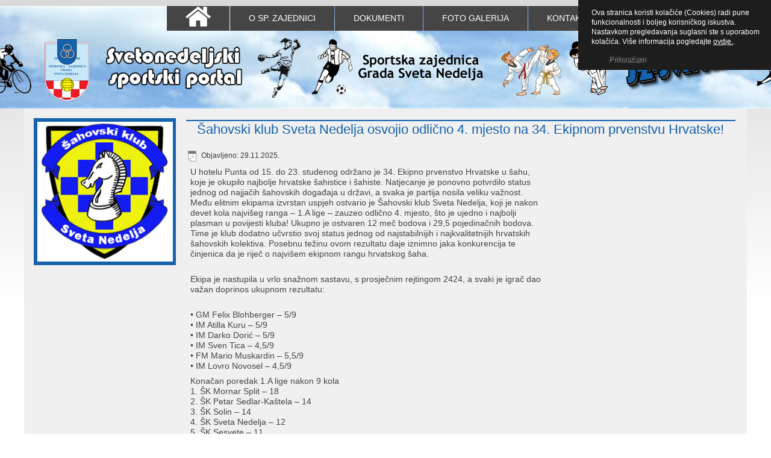

--- FILE ---
content_type: text/html; charset=utf-8
request_url: https://sz-svn.hr/sah1
body_size: 5749
content:
<!DOCTYPE html>
<html dir="ltr" lang="hr-hr">
<head>
    <base href="https://sz-svn.hr/sah1" />
	<meta http-equiv="content-type" content="text/html; charset=utf-8" />
	<meta name="description" content="Sportska zajednica Grada Sveta Nedelja - Svetonedeljski sportski portal" />
	<meta name="generator" content="Joomla! - Open Source Content Management" />
	<title>ŠAH</title>
	<link href="/sah1?format=feed&amp;type=rss" rel="alternate" type="application/rss+xml" title="RSS 2.0" />
	<link href="/sah1?format=feed&amp;type=atom" rel="alternate" type="application/atom+xml" title="Atom 1.0" />
	<link href="/templates/szsvn21042021/favicon.ico" rel="shortcut icon" type="image/vnd.microsoft.icon" />
	<link href="/media/plg_content_mavikthumbnails/slimbox2/css/slimbox2.css" rel="stylesheet" type="text/css" />
	<link href="/plugins/system/jce/css/content.css?aa754b1f19c7df490be4b958cf085e7c" rel="stylesheet" type="text/css" />
	<style type="text/css">
a.thumbnail {display: inline-block; zoom: 1; *display: inline;}
	</style>
	<script type="application/json" class="joomla-script-options new">{"csrf.token":"2345937dcc0740ffd64790a5a8c36568","system.paths":{"root":"","base":""}}</script>
	<script src="/media/jui/js/jquery.min.js?2a619c540cebf016fe48e13d30d2d7bc" type="text/javascript"></script>
	<script src="/media/jui/js/jquery-noconflict.js?2a619c540cebf016fe48e13d30d2d7bc" type="text/javascript"></script>
	<script src="/media/jui/js/jquery-migrate.min.js?2a619c540cebf016fe48e13d30d2d7bc" type="text/javascript"></script>
	<script src="/media/plg_content_mavikthumbnails/slimbox2/js/slimbox2.js" type="text/javascript"></script>
	<script src="/media/system/js/mootools-core.js?2a619c540cebf016fe48e13d30d2d7bc" type="text/javascript"></script>
	<script src="/media/system/js/core.js?2a619c540cebf016fe48e13d30d2d7bc" type="text/javascript"></script>
	<script src="/media/system/js/mootools-more.js?2a619c540cebf016fe48e13d30d2d7bc" type="text/javascript"></script>
	<script src="/media/system/js/caption.js?2a619c540cebf016fe48e13d30d2d7bc" type="text/javascript"></script>
	<script src="/media/jui/js/bootstrap.min.js?2a619c540cebf016fe48e13d30d2d7bc" type="text/javascript"></script>
	<script type="text/javascript">
jQuery(function($) {
			 $('.hasTip').each(function() {
				var title = $(this).attr('title');
				if (title) {
					var parts = title.split('::', 2);
					var mtelement = document.id(this);
					mtelement.store('tip:title', parts[0]);
					mtelement.store('tip:text', parts[1]);
				}
			});
			var JTooltips = new Tips($('.hasTip').get(), {"maxTitleChars": 50,"fixed": false});
		});jQuery(window).on('load',  function() {
				new JCaption('img.caption');
			});jQuery(function($){ initTooltips(); $("body").on("subform-row-add", initTooltips); function initTooltips (event, container) { container = container || document;$(container).find(".hasTooltip").tooltip({"html": true,"container": "body"});} });
	</script>

    <link rel="stylesheet" href="/templates/system/css/system.css" />
    <link rel="stylesheet" href="/templates/system/css/general.css" />

    <!-- Created by Artisteer v4.3.0.60858 -->
    
    
    <meta name="viewport" content="initial-scale = 1.0, maximum-scale = 1.0, user-scalable = no, width = device-width" />

    <!--[if lt IE 9]><script src="https://html5shiv.googlecode.com/svn/trunk/html5.js"></script><![endif]-->
    <link rel="stylesheet" href="/templates/szsvn21042021/css/template.css" media="screen" type="text/css" />
    <!--[if lte IE 7]><link rel="stylesheet" href="/templates/szsvn21042021/css/template.ie7.css" media="screen" /><![endif]-->
    <link rel="stylesheet" href="/templates/szsvn21042021/css/template.responsive.css" media="all" type="text/css" />
<link rel="stylesheet" type="text/css" href="http://fonts.googleapis.com/css?family=Istok+Web|Ropa+Sans|Ubuntu&amp;subset=latin" />

<link rel="shortcut icon" href="/templates/szsvn21042021/favicon.ico" type="image/x-icon" />
    <script>if ('undefined' != typeof jQuery) document._artxJQueryBackup = jQuery;</script>
    <script src="/templates/szsvn21042021/jquery.js"></script>
    <script>jQuery.noConflict();</script>

    <script src="/templates/szsvn21042021/script.js"></script>
    <script src="/templates/szsvn21042021/script.responsive.js"></script>
    <script src="/templates/szsvn21042021/modules.js"></script>
        <script>if (document._artxJQueryBackup) jQuery = document._artxJQueryBackup;</script>

<style type="text/css">

                div#cookieMessageContainer{

                    font:normal 12px/16px Arial,Verdana,sans-serif;
position:fixed;
       

                    z-index:999999;top:0;

                    right:0;

                    margin:0 auto;

					padding:5px;

                    -webkit-border-bottom-right-radius:0px;

                    -webkit-border-bottom-left-radius:0px;

                    -moz-border-radius-bottomright:0px;

                    -moz-border-radius-bottomleft:0px;

                    border-bottom-right-radius:0px;

                    border-bottom-left-radius:0px;

                    -webkit-border-top-right-radius:0px;

                    -webkit-border-top-left-radius:0px;

                    -moz-border-radius-topright:0px;

                    -moz-border-radius-topleft:0px;

                    border-top-right-radius:0px;

                    border-top-left-radius:0px

                }

                #cookieMessageContainer table,#cookieMessageContainer tr,#cookieMessageContainer td{border:0px!important}

                #cookieMessageText p,.accept{font:normal 12px/16px Arial,Verdana,sans-serif;margin:0;padding:0 0 6px;text-align:left;vertical-align:middle}

                #cookieMessageContainer .cookie_button{background:url(https://sz-svn.hr/plugins/system/EUCookieDirective/EUCookieDirective/images/continue_button_white.png);text-shadow:#fff 0.1em 0.1em 0.2em;color:#000;padding:5px 12px;height:14px;float:left}

                #cookieMessageContainer table,#cookieMessageContainer td{margin:0;padding:0;vertical-align:middle;background-color:#1D1D1D}

                #cookieMessageInformationIcon{margin:0 10px 0 0;height:29px}

                #continue_button{vertical-align:middle;cursor:pointer;margin:0 0 0 10px}

                #info_icon{vertical-align:middle;margin:5px 0 0}

                #cookieMessageText{color:#FFFFFF!important}

                #cookieMessageText p,.accept{color:#FFFFFF!important}

                .cookieMessageText{color:#FFFFFF!important}

                p.cookieMessageText{color:#FFFFFF!important}

				.accept{float:left;padding:5px 6px 4px 15px}

				a#cookieMessageDetailsLink{color:#FFFFFF!important}

            </style>
</head>
<body>

<div id="art-main">
<header class="art-header">
    <div class="art-shapes">
        <div class="art-object692216091"></div>
<div class="art-object757172461"></div>
<div class="art-object1874825622"></div>
<div class="art-object1339511559"></div>
<div class="art-object1316697260"></div>
<div class="art-object1535973902"></div>
<div class="art-object928007980"></div>
<div class="art-object1715191303"></div>
<div class="art-object1705131489"></div>
<div class="art-object1588731781"></div>

            </div>




<a href="https://www.sz-svn.hr/" class="art-logo art-logo-58883341">
    <img src="/templates/szsvn21042021/images/logo-58883341.png" alt="" />
</a><a href="https://www.sz-svn.hr/" class="art-logo art-logo-1564836094">
    <img src="/templates/szsvn21042021/images/logo-1564836094.png" alt="" />
</a><a href="https://www.sz-svn.hr/" class="art-logo art-logo-631178">
    <img src="/templates/szsvn21042021/images/logo-631178.png" alt="" />
</a><a href="https://www.sz-svn.hr/" class="art-logo art-logo-519921037">
    <img src="/templates/szsvn21042021/images/logo-519921037.png" alt="" />
</a><a href="https://www.sz-svn.hr/" class="art-logo art-logo-493747013">
    <img src="/templates/szsvn21042021/images/logo-493747013.png" alt="" />
</a>

<nav class="art-nav">
    
<ul class="art-hmenu nav-pills"><li class="item-101"><a href="/"><img class="art-menu-image" src="/images/home5c.png" alt="POČETNA" /></a></li><li class="item-108"><a href="/o-sportskoj-zajednici">O SP. ZAJEDNICI</a></li><li class="item-110 deeper parent"><a class="separator">DOKUMENTI</a><ul><li class="item-329"><a href="/dokumenti/zapisnici-i-odluke">Zapisnici i odluke</a></li><li class="item-330"><a href="/dokumenti/izvjesca-revizije">Izvješća revizije</a></li><li class="item-132"><a href="https://sz-svn.hr/images/Dokumenti/STATUT-SZGSN.pdf">Statut</a></li><li class="item-133"><a href="/dokumenti/poslovnici">Poslovnici</a></li><li class="item-223"><a href="/dokumenti/javni-natjecaj-za-financiranje-projekata-programa-u-sportu-u-2020-g">Javni natječaj za 2020. g.</a></li><li class="item-261"><a href="/dokumenti/javni-natjecaj-za-2021-godinu">Javni natječaj za 2021. g.</a></li><li class="item-324"><a href="/dokumenti/javni-natjecaj-za-2022-g">Javni natječaj za 2022. g.</a></li><li class="item-326"><a href="/dokumenti/javni-natjecaj-za-2023-g">Javni natječaj za 2023. g</a></li><li class="item-327"><a href="/images/2023/Razno/Financijski-plan-SZGSN-za-2023.pdf">Financijski plan za 2023.</a></li><li class="item-328"><a href="/dokumenti/javni-natjecaj-za-2024-g">Javni natječaj za 2024.g.</a></li><li class="item-331"><a href="/dokumenti/javni-natjecaj-za-2025-g">Javni natječaj za 2025. g.</a></li><li class="item-332"><a href="/dokumenti/javni-poziv-2025">Javni poziv 2025</a></li></ul></li><li class="item-187"><a href="/foto-galerija">FOTO GALERIJA</a></li><li class="item-111"><a href="/kontakt">KONTAKT</a></li></ul> 
    </nav>

                    
</header>
<div class="art-sheet clearfix">
            <div class="art-layout-wrapper">
                <div class="art-content-layout">
                    <div class="art-content-layout-row">
                        <div class="art-layout-cell art-sidebar1">
<div class="art-block clearfix"><div class="art-blockcontent"><div class="custom"  >
	<div><a href="/sk-sveta-nedelja"><img src="/images/Clanice/Sah-klub-svn/sah-klub-svn-logo.jpg" alt="jk sakura web1" width="225" height="232" style="display: block; margin-left: auto; margin-right: auto;" /></a></div></div></div></div>


                        </div>
                        <div class="art-layout-cell art-content">
<article class="art-post art-messages"><div class="art-postcontent clearfix">
<div id="system-message-container">
</div></div></article><div class="blog" itemscope itemtype="http://schema.org/Blog"><div class="items-leading">
            <div class="leading-0" 
            itemprop="blogPost" itemscope itemtype="http://schema.org/BlogPosting">
            <article class="art-post"><div class="art-postmetadataheader"><h2 class="art-postheader"><a href="/sk-sveta-nedelja/535-sahovski-klub-sveta-nedelja-osvojio-odlicno-4-mjesto-na-34-ekipnom-prvenstvu-hrvatske">Šahovski klub Sveta Nedelja osvojio odlično 4. mjesto na 34. Ekipnom prvenstvu Hrvatske!</a></h2></div><div class="art-postheadericons art-metadata-icons"><span class="art-postdateicon"><time datetime="2025-11-29T11:13:20+00:00" itemprop="datePublished">Objavljeno: 29.11.2025.</time></span></div><div class="art-postcontent clearfix"><div class="art-article"><p>U hotelu Punta od 15. do 23. studenog održano je 34. Ekipno prvenstvo Hrvatske u šahu,<br />koje je okupilo najbolje hrvatske šahistice i šahiste. Natjecanje je ponovno potvrdilo status<br />jednog od najjačih šahovskih događaja u državi, a svaka je partija nosila veliku važnost.<br />Među elitnim ekipama izvrstan uspjeh ostvario je Šahovski klub Sveta Nedelja, koji je nakon<br />devet kola najvišeg ranga – 1.A lige – zauzeo odlično 4. mjesto, što je ujedno i najbolji<br />plasman u povijesti kluba! Ukupno je ostvaren 12 meč bodova i 29,5 pojedinačnih bodova.<br />Time je klub dodatno učvrstio svoj status jednog od najstabilnijih i najkvalitetnijih hrvatskih<br />šahovskih kolektiva. Posebnu težinu ovom rezultatu daje iznimno jaka konkurencija te<br />činjenica da je riječ o najvišem ekipnom rangu hrvatskog šaha.</p>
<p><br />Ekipa je nastupila u vrlo snažnom sastavu, s prosječnim rejtingom 2424, a svaki je igrač dao<br />važan doprinos ukupnom rezultatu:</p>
<p><br />• GM Felix Blohberger – 5/9<br />• IM Atilla Kuru – 5/9<br />• IM Darko Dorić – 5/9<br />• IM Sven Tica – 4,5/9<br />• FM Mario Muskardin – 5,5/9<br />• IM Lovro Novosel – 4,5/9</p>
<p>Konačan poredak 1.A lige nakon 9 kola<br />1. ŠK Mornar Split – 18<br />2. ŠK Petar Sedlar-Kaštela – 14<br />3. ŠK Solin – 14<br />4. ŠK Sveta Nedelja – 12<br />5. ŠK Sesvete – 11<br />6. ŠK Zagreb – 7<br />7. ŠK Požega – 5<br />8. ŠK Novi Zagreb – 4<br />9. ŠKRM Caissa – 3<br />10. ŠK Goran – 2</p>
<p><br />Ovogodišnji prvak Hrvatske ponovno je ŠK Mornar Split, koji je obranio prošlogodišnji<br />naslov, dok su iz lige ispali ŠKRM Caissa (Zagreb) i ŠK Goran (Bibinje).</p>
<p><a href="/images/Kadetsko-Blitz-2025-12-1536x1152.jpg" class="thumbnail zoomin" style="" rel="lightbox-com_content_category_535" title="Kadetsko Blitz 2025 12 1536x1152"><img src="/images/thumbnails/images/Kadetsko-Blitz-2025-12-1536x1152-area-460x345.jpg" alt="Kadetsko Blitz 2025 12 1536x1152" width="460" height="345" class="" style="" /></a></p> </div></div></article>        </div>
            </div>
                                            <div class="items-row cols-2 row-0">
           <div class="item column-1"
        itemprop="blogPost" itemscope itemtype="http://schema.org/BlogPosting">
    <article class="art-post"><div class="art-postmetadataheader"><h2 class="art-postheader"><a href="/sk-sveta-nedelja/366-veliki-uspjeh-mladog-svetonedeljskog-sahiste-lovre-novosela">Veliki uspjeh mladog svetonedeljskog šahiste Lovre Novosela</a></h2></div><div class="art-postheadericons art-metadata-icons"><span class="art-postdateicon"><time datetime="2023-08-01T19:48:31+00:00" itemprop="datePublished">Objavljeno: 01.08.2023.</time></span></div><div class="art-postcontent clearfix"><div class="art-article"><p>Lovro Novosel, naš mladi šahista s titulom&nbsp;FIDE Master-a, član Šahovskog kluba Sveta Nedelja iz Bestovja osvojio je&nbsp;prvo mjesto na Pojedinačnom juniorskom prvenstvu Hrvatske u uzrastu do 19 godina održanom u Splitu od 23. do 30. srpnja 2023. godine, i to sa 8 osvojenih bodova u 9 odigranih partija, čime je ostvario plasman na Svjetsko juniorsko prvenstvo u šahu.</p>
<p>Dokaz da se rad, trud i sportski duh transformira u odličan rezultat.</p>
<p><a href="/images/Clanice/Sah-klub-svn/2023/2307-30072023-split-sl2.jpg" class="thumbnail zoomin" style="" rel="lightbox-com_content_category_366" title="2307 30072023 split sl2"><img src="/images/thumbnails/images/Clanice/Sah-klub-svn/2023/2307-30072023-split-sl2-area-112x120.jpg" alt="2307 30072023 split sl2" width="112" height="120" class="" style="" /></a>&nbsp;<a href="/images/Clanice/Sah-klub-svn/2023/2307-30072023-split-sl1.jpg" class="thumbnail zoomin" style="" rel="lightbox-com_content_category_366" title="2307 30072023 split sl1"><img src="/images/thumbnails/images/Clanice/Sah-klub-svn/2023/2307-30072023-split-sl1-area-160x120.jpg" alt="2307 30072023 split sl1" width="160" height="120" class="" style="" /></a></p> </div></div></article>    </div>
                                        <div class="item column-2"
        itemprop="blogPost" itemscope itemtype="http://schema.org/BlogPosting">
    <article class="art-post"><div class="art-postmetadataheader"><h2 class="art-postheader"><a href="/sk-sveta-nedelja/62-sk-sveta-nedelja-drugi-u-zavrsnici-juniorske-sahovske-1-hrvatske-lige-u-cakovcu">ŠK Sveta Nedelja drugi u završnici juniorske šahovske 1. hrvatske lige u Čakovcu</a></h2></div><div class="art-postheadericons art-metadata-icons"><span class="art-postdateicon"><time datetime="2020-07-21T09:28:51+00:00" itemprop="datePublished">Objavljeno: 21.07.2020.</time></span></div><div class="art-postcontent clearfix"><div class="art-article"><p>U&nbsp;hotelu “Park” u Čakovcu od 13. do 19. srpnja 2020. godine održana je završnica 1. juniorske šahovske lige.</p>
<p>Prvo mjesto po dodatnim kriterijima osvojila je ekipa ŠK Liburnija iz Rijeke s osvojenih 18 meč bodova. Naš Šahovski klub Sveta Nedelja s istim brojem osvojenih meč bodova u konačnom je poretku drugi.</p>
<p>Konačan poredak:</p>
</div><p class="readmore"><a class="readon art-button" href="/sk-sveta-nedelja/62-sk-sveta-nedelja-drugi-u-zavrsnici-juniorske-sahovske-1-hrvatske-lige-u-cakovcu">Opširnije...</a></p></div></article>    </div>
                    <span class="row-separator"></span>
</div>
                                                    <div class="items-row cols-2 row-1">
           <div class="item column-1"
        itemprop="blogPost" itemscope itemtype="http://schema.org/BlogPosting">
    <article class="art-post"><div class="art-postmetadataheader"><h2 class="art-postheader"><a href="/sk-sveta-nedelja/266-veliki-uspjeh-lovre-novosela-clana-sahovskog-kluba-sveta-nedelja">Veliki uspjeh Lovre Novosela, člana Šahovskog kluba Sveta Nedelja</a></h2></div><div class="art-postheadericons art-metadata-icons"><span class="art-postdateicon"><time datetime="2022-08-24T19:19:15+00:00" itemprop="datePublished">Objavljeno: 24.08.2022.</time></span></div><div class="art-postcontent clearfix"><div class="art-article"><p>Lovro Novosel, član Šahovskog kluba Sveta Nedelja, majstorski kandidat i odličan učenik Srednje strukovne škole u Samoboru,&nbsp;svoje je radno ljeto okrunio velikim uspjehom - osvojenim prvim mjestom na Pojedinačnom juniorskom prvenstvu Hrvatske u uzrastu do 17 godina, održanom u srpnju u Splitu, čime je ostvario plasman na Svjetsko juniorsko prvenstvo u šahu. Na&nbsp;Europskom amaterskom prvenstvu, održanom u organizaciji Hrvatskog šahovskog saveza od 13. do 21. kolovoza, Lovro je osvojio prvo mjesto u najjačoj skupini U2300 i to sa 7 osvojenih bodova u 9 odigranih partija.</p>
<div><br />Linkovi na stranice s rezultatima:</div>
<div><a href="https://hrvatski-sahovski-savez.hr/2022/07/31/najava-pojedinacno-juniorsko-prvenstvo-hrvatske-do-17-i-19-godina/" target="_blank" rel="noopener">Juniorsko prvenstvo Hrvatske</a></div>
<div><a href="https://hrvatski-sahovski-savez.hr/2022/08/09/raspis-europsko-amatersko-prvenstvo-u-sahu-zagreb-13-21-08-2022-novo-prijave/" target="_blank" rel="noopener">Europsko prvenstvo</a><br /><a href="https://hrvatski-sahovski-savez.hr/2022/07/31/najava-pojedinacno-juniorsko-prvenstvo-hrvatske-do-17-i-19-godina/"></a></div>
<p><a href="/images/Clanice/Sah-klub-svn/Lovro-Novosel-sportski-uspjesi.jpg" class="thumbnail zoomin" style="" rel="lightbox-com_content_category_266" title="Lovro Novosel sportski uspjesi"><img src="/images/thumbnails/images/Clanice/Sah-klub-svn/Lovro-Novosel-sportski-uspjesi-area-200x90.jpg" alt="Lovro Novosel sportski uspjesi" width="200" height="90" class="" style="" /></a></p> </div></div></article>    </div>
                    <span class="row-separator"></span>
</div>
                <article class="art-post"><div class="art-postcontent clearfix"><div class="cat-children">
        <h3>Potkategorije</h3>
        
											<div class="last">
												<h3 class="page-header item-title"><a href="/sk-sveta-nedelja">
					ŠK Sveta Nedelja</a>
					
									</h3>
				
													
							</div>
						
    </div></div></article></div>


                        </div>
                                            </div>
                </div>
            </div>

<footer class="art-footer">
<div class="art-content-layout layout-item-0">
    <div class="art-content-layout-row">
    <div class="art-layout-cell layout-item-1" style="width: 33%">
        <p><br /></p><p><a href="https://www.facebook.com/Sportska-zajednica-Grada-Sveta-Nedelja-100607821565465/?modal=admin_todo_tour" target="_blank" title="Facebook"><img width="42" height="42" alt="" src="/templates/szsvn21042021/images/fb-icon2.jpg" /></a><br /></p>
    </div><div class="art-layout-cell layout-item-2" style="width: 67%">
        <p style="text-align: right;"><br /></p>
        <p style="text-align: right;"><br /></p><p style="text-align: right;">Sportska zajednica Grada Sveta Nedelja © 2020 |</p>
    </div>
    </div>
</div>

</footer>

    </div>
    <p class="art-page-footer">
        <span id="art-footnote-links"><a href="https://www.hrvatska-u-srcu.com.hr/webdiz/" target="_blank">Izrada i održavanje web stranica: Tigar web dizajn</a>.</span>
    </p>
</div>


<div id="cookieMessageOuter" style="width:100%"><div id="cookieMessageContainer" style="width:310px;background-color:#1D1D1D;color:#fff"><table width="100%"><tr><td colspan="2"><div id="cookieMessageText" style="padding:6px 10px 0 15px"><p style="color:#fff">Ova stranica koristi kolačiće (Cookies) radi pune funkcionalnosti i boljeg korisničkog iskustva. Nastavkom pregledavanja suglasni ste s uporabom kolačića. Više informacija pogledajte  <a id="cookieMessageDetailsLink" style="color:#fff;text-decoration:underline" title="Pogledajte izjavu o privatnosti" href="/kolacici-cookies">ovdje.</a>.</p></div></td></tr><tr><td><span class="accept"><span class="cookieMessageText">  </span></span><div border="0" class="cookie_button" id="continue_button" onclick="SetCookie('cookieAcceptanceCookie','accepted',365);">Prihvaćam</div></td><td align="right"></td></tr></table></div></div><script type="text/javascript" src="https://sz-svn.hr/plugins/system/EUCookieDirective/EUCookieDirective/EUCookieDirective.js"></script>
</body>
</html>

--- FILE ---
content_type: application/javascript
request_url: https://sz-svn.hr/templates/szsvn21042021/script.responsive.js
body_size: 3933
content:
/* Created by Artisteer v4.3.0.60858 */
/*jshint forin:true, noarg:true, noempty:true, eqeqeq:true, bitwise:true, strict:true, undef:true, curly:false, browser:true, jquery:false */
/*global jQuery */

var responsiveDesign = {
    isResponsive: false,
    isDesktop: false,
    isTablet: false,
    isPhone: false,
    lockedResponsiveMode: '', // free mode from start

    responsiveType: 'desktop',
    responsiveTypeIdx: 1,
    lockedResponsiveType: '',

    isCurrentDefaultResponsive: false,

    defaultResponsive: [ false, true, true, true, true ], // turn on/off old or new responsive modes

    windowWidth: 0,

    responsive: (function ($) {
        "use strict";
        return function () {
            var html = $("html");
            this.windowWidth = $(window).width();
            var triggerEvent = false;

            var isRespVisible = $("#art-resp").is(":visible");
            if (this.lockedResponsiveMode === 'desktop') isRespVisible = false;

            if (isRespVisible && !this.isResponsive) {
                html.addClass("responsive").removeClass("desktop");
                this.isResponsive = true;
                this.isDesktop = false;
                triggerEvent = true;
            } else if (!isRespVisible && !this.isDesktop) {
                html.addClass("desktop").removeClass("responsive default-responsive responsive-tablet responsive-phone");
                this.isResponsive = this.isTablet = this.isPhone = false;
                this.isDesktop = true;
                triggerEvent = true;
            }

            if (this.isResponsive) {
                // additional check to lock responsive mode
                var isTablet = this.lockedResponsiveMode === 'tablet' || ($("#art-resp-t").is(":visible") && this.lockedResponsiveMode === '');
                var isPhone = this.lockedResponsiveMode === 'phone' || ($("#art-resp-m").is(":visible") && this.lockedResponsiveMode === '');
                if (isTablet && !this.isTablet) {
                    html.addClass("responsive-tablet").removeClass("responsive-phone");
                    this.isTablet = true;
                    this.isPhone = false;
                    triggerEvent = true;
                } else if (isPhone && !this.isPhone) {
                    html.addClass("responsive-phone").removeClass("responsive-tablet");
                    this.isTablet = false;
                    this.isPhone = true;
                    triggerEvent = true;
                }
            }

            var prevResponsiveIndx = this.responsiveTypeIdx;
            if (this.lockedResponsiveType === 'tabletlandscape' || ($("#art-resp-tablet-landscape").is(":visible") && this.lockedResponsiveType === '')) {
                this.responsiveType = 'tabletlandscape';
                this.responsiveTypeIdx = 1;
            } else if (this.lockedResponsiveType === 'tabletportrait' || ($("#art-resp-tablet-portrait").is(":visible") && this.lockedResponsiveType === '')) {
                this.responsiveType = 'tabletportrait';
                this.responsiveTypeIdx = 2;
            } else if (this.lockedResponsiveType === 'phonelandscape' || ($("#art-resp-phone-landscape").is(":visible") && this.lockedResponsiveType === '')) {
                this.responsiveType = 'phonelandscape';
                this.responsiveTypeIdx = 3;
            } else if (this.lockedResponsiveType === 'phoneportrait' || ($("#art-resp-phone-portrait").is(":visible") && this.lockedResponsiveType === '')) {
                this.responsiveType = 'phoneportrait';
                this.responsiveTypeIdx = 4;
            } else { //if (this.lockedResponsiveType === 'desktop' || ($("#art-resp-desktop").is(":visible") && this.lockedResponsiveType === '')) {
                this.responsiveType = 'desktop';
                this.responsiveTypeIdx = 0;
            }

            if (triggerEvent || prevResponsiveIndx !== this.responsiveTypeIdx) {
                triggerEvent = true;
                
                if (this.isResponsive && this.defaultResponsive[ this.responsiveTypeIdx ]) {
                    this.isCurrentDefaultResponsive = true;
                    html.removeClass('custom-responsive').addClass('default-responsive');
                } else {
                    this.isCurrentDefaultResponsive = false;
                    html.removeClass('default-responsive').addClass('custom-responsive');
                }
            }

            if (triggerEvent) {
                $(window).trigger("responsive", this);
            }

            $(window).trigger("responsiveResize", this);
        };
    })(jQuery),
    initialize: (function ($) {
        "use strict";
        return function () {
            // get correct defaultResponsive
            if (typeof defaultResponsiveData !== 'undefined') responsiveDesign.defaultResponsive = defaultResponsiveData;

            $("<div id=\"art-resp\"><div id=\"art-resp-m\"></div><div id=\"art-resp-t\"></div></div>").appendTo("body");
            $('<div id="art-resp-tablet-landscape" /><div id="art-resp-tablet-portrait" /><div id="art-resp-phone-landscape" /><div id="art-resp-phone-portrait" />').appendTo('body');


            /* (1) Use this code for debug instead of (2):
             * var resizeTimeout;
             * $(window).resize(function () {
             * clearTimeout(resizeTimeout);
             * resizeTimeout = setTimeout(function () { responsiveDesign.responsive(); }, 50);
             * });
             */

            /* (2) Use this code for production and comment (1): */
            $(window).resize(function () {
                responsiveDesign.responsive();
            });

            $(window).trigger("resize");
        };
    })(jQuery),
    // lock responsive in some mode: desktop, tablet or phone for editor
    lockResponsiveType: function (mode) {
        responsiveDesign.lockedResponsiveType = mode;

        if (mode.indexOf('tablet') === 0) mode = 'tablet';
        if (mode.indexOf('phone') === 0) mode = 'phone';

        responsiveDesign.lockedResponsiveMode = mode;
    },
    // using in editor to turn off default responsive
    toogleDefaultResponsive: function (type, val) {
        var old = responsiveDesign.defaultResponsive[ type ];
        responsiveDesign.defaultResponsive[ type ] = val;
        if (old !== val) responsiveDesign.responsiveTypeIdx = -1;
    }
};

function responsiveAbsBg(responsiveDesign, el, bg) {
    "use strict";
    if (bg.length === 0)
        return;

    var desktopBgTop = bg.attr("data-bg-top");
    var desktopBgHeight = bg.attr("data-bg-height");

    if (responsiveDesign.isResponsive) {
        if (typeof desktopBgTop === "undefined" || desktopBgTop === false) {
            bg.attr("data-bg-top", bg.css("top"));
            bg.attr("data-bg-height", bg.css("height"));
        }

        var elTop = el.offset().top;
        var elHeight = el.outerHeight();
        bg.css("top", elTop + "px");
        bg.css("height", elHeight + "px");
    } else if (typeof desktopBgTop !== "undefined" && desktopBgTop !== false) {
        bg.css("top", desktopBgTop);
        bg.css("height", desktopBgHeight);
        bg.removeAttr("data-bg-top");
        bg.removeAttr("data-bg-height");
    }
}

var responsiveImages = (function ($) {
    "use strict";
    return function (responsiveDesign) {
        $("img[width]").each(function () {
            var img = $(this), newWidth = "", newMaxWidth = "", newHeight = "";
            if (responsiveDesign.isResponsive) {
                newWidth = "auto";
                newHeight = "auto";
                newMaxWidth = "100%";

                var widthAttr = img.attr("width");
                if (widthAttr !== null && typeof (widthAttr) === "string" && widthAttr.indexOf("%") === -1) {
                    newWidth = "100%";
                    newMaxWidth = parseInt($.trim(widthAttr), 10) + "px";
                }
            }
            img.css("width", newWidth).css("max-width", newMaxWidth).css("height", newHeight);
        });
    };
})(jQuery); 

var responsiveVideos = (function ($) {
    "use strict";
    return function (responsiveDesign) {
        $("iframe[width],object[width],embed[width]").each(function () {
            var obj = $(this);
            if ((obj.is('[width]') && obj.attr("width").indexOf("%") !== -1) ||
                (obj.is('[class]') && obj.attr("class").indexOf("twitter") !== -1) ||
                (obj.id && obj.id.indexOf("google") !== -1))
                return;
            var container = obj.parent(".art-responsive-embed");
            if (responsiveDesign.isResponsive) {
                if (container.length !== 0)
                    return;
                container = $("<div class=\"art-responsive-embed\">").insertBefore(obj);
                obj.appendTo(container);
            } else if (container.length > 0) {
                obj.insertBefore(container);
                container.remove();
            }
        });
    };
})(jQuery);

// this must be called for collages only!
var responsiveTextblocks = (function ($) {
    "use strict";
    return function (slider, responsiveDesign) {
        slider.find(".art-textblock").each(function () {
            if (parseInt(slider.attr("data-width"), 10) === 0) {
                return true;
            }
            var tb = $(this);
            var c = slider.width() / slider.attr("data-width");
            tb.css({
                "height": "",
                "width": "",
                "top": "",
                "margin-left": ""
            });
            if (responsiveDesign.isResponsive) {
                var tbHeight = parseInt(tb.css("height"), 10);
                var tbWidth = parseInt(tb.css("width"), 10);
                var tbTop = parseInt(tb.css("top"), 10);
                var tbMargin = parseInt(tb.css("margin-left"), 10);
                tb.add(tb.find('div')).css({
                    "height": tbHeight * c,
                    "width": tbWidth * c
                });
                tb.css("top", tbTop * c);
                tb.attr("style", function (i, s) { return s + "margin-left: " + (tbMargin * c) + "px !important"; });
            }
        });
    };
})(jQuery);

var responsiveSlider = (function ($) {
    "use strict";
    return function (responsiveDesign) {
        $(".art-slider").each(function () {
            var s = $(this);

            var isHeaderSlider = s.parent('.art-header').length > 0 || s.parent('.art-pageslider').length > 0;
            if (!isHeaderSlider && responsiveDesign.isResponsive) {
                responsiveTextblocks(s, responsiveDesign);
                return;
            }

            var initialWidth = s.attr("data-width");
            var initialHeight = s.attr("data-height");

            // set size

            var obj = s.data("slider");
            if (!obj) {
                return false;
            }

            var inner = s.find(".art-slider-inner");

            if (!responsiveDesign.isResponsive && obj.settings.helper) {
                obj.settings.helper.updateSize(inner, { width: initialWidth, height: initialHeight });
                return;
            }

            // set slider
            if (obj && obj.settings.helper) {
                $(window).on("responsiveResize", function updateSize() {
                    if (obj.settings.animation === "fade") return;
                    if (responsiveDesign.isCurrentDefaultResponsive) {
                        obj.settings.helper.updateSize(inner, { width: initialWidth, height: initialHeight });
                        $.each(inner.children(), function () {
                            $(this).css(
                                "background-position",
                                -Math.floor(initialWidth / 2 - parseInt(inner.outerWidth(), 10) / 2) + "px" +
                                -Math.floor(initialHeight / 2 - parseInt(inner.outerHeight(), 10) / 2) + "px "
                            );
                        });
                    } else {
                        $(window).off("responsiveResize", updateSize);
                    }
                });
            }
        });
    };
})(jQuery);

var responsiveCollages = (function ($) {
    "use strict";
    return function (responsiveDesign) {
        $(".art-collage").each(function() {
            var collage = $(this);
            var slider = collage.find(".art-slider");

            var initialWidth = slider.attr("data-width");
            var initialHeight = slider.attr("data-height");

            var parent = collage.closest(':not(.image-caption-wrapper, .art-collage)');
            var parentIcw = collage.closest('.image-caption-wrapper');
            var parentWidth = parent.width();
            var collageWidth = collage.width();

            // for responsive try to make collage smaller
            // a) no icw - check collage width and parent
            // b) with icw - collage is bigger than icw
            var doms = collage
                .add(slider)
                .add(collage.closest(".image-caption-wrapper"));

            // so try to make collage smaller
            if (responsiveDesign.isResponsive && collageWidth > parentWidth || (parentIcw.length > 0 && collageWidth > parentIcw.width())) {
                doms.css("width", "100%");
            }

            // but if icw make collage too bit reset it width to noraml
            collageWidth = collage.width();
            if (collageWidth > initialWidth) {
                doms.css("width", "");
            }

            var c = slider.width() / initialWidth;
            var h = c * initialHeight;
            slider.css("height", h + "px");
        });
    };
})(jQuery);


jQuery(window).bind("responsive", (function ($) {
    "use strict";
    return function (event, responsiveDesign) {
        // so this event is main and it generate sub events to make important changes before we will modify slider
        // for example we move out of slider menu button, and it change slider size
        $(window).trigger('responsivePage', responsiveDesign);
        responsiveImages(responsiveDesign);
        responsiveVideos(responsiveDesign);

        responsiveSlider(responsiveDesign);
        responsiveNavigator(responsiveDesign);
    };
})(jQuery));

jQuery(window).bind("responsiveResize", (function ($) {
    "use strict";
    return function (event, responsiveDesign) {
        responsiveCollages(responsiveDesign);
        responsiveNavigator(responsiveDesign);
    };
})(jQuery));

jQuery(function ($) {
    if (!browser.ie || browser.version > 8) return;
    var timeout;
    $(window).on("resize", function () {
        clearTimeout(timeout);
        timeout = setTimeout(function() {
            responsiveCollages(responsiveDesign);
            responsiveNavigator(responsiveDesign);
        }, 25);
    });
    responsiveCollages(responsiveDesign);
    responsiveNavigator(responsiveDesign);
});

var responsiveHeader = (function ($) {
    "use strict";
    return function(responsiveDesign) {
        var header = $("header.art-header");
        var headerSlider = header.find(".art-slider");

        if (headerSlider.length) {
            var firstSlide = headerSlider.find(".art-slide-item").first();
            var slidebg = firstSlide.css("background-image").split(",");
            var previousSibling = headerSlider.prev();
            var sliderNav = headerSlider.siblings(".art-slidenavigator");
            if (slidebg.length && responsiveDesign.isResponsive) {
                // if prev is menu in header
                if (previousSibling.is("nav.art-nav")) {
                    sliderNav.attr("data-offset", previousSibling.height());
                }
            } else {
                sliderNav.removeAttr("data-offset");
                header.removeAttr("style");
            }
        }
    };
})(jQuery);

jQuery(window).bind("responsiveResize", (function ($) {
    "use strict";
    return function (event, responsiveDesign) {
        responsiveAbsBg(responsiveDesign, $(".art-header"), $("#art-header-bg"));
    };
})(jQuery));

jQuery(window).bind("responsive", (function ($) {
    "use strict";
    return function (event, responsiveDesign) {
        if (browser.ie && browser.version <= 8) return;

        if (responsiveDesign.isResponsive) {
            $(window).on("responsiveResize.header", function () {
                responsiveHeader(responsiveDesign);
            });
        } else {
            $(window).trigger("responsiveResize.header");
            $(window).off("responsiveResize.header");
        }
    };
})(jQuery));

jQuery(window).bind("responsiveResize", (function ($) {
    "use strict";
    return function (event, responsiveDesign) {
        responsiveAbsBg(responsiveDesign, $("nav.art-nav"), $("#art-hmenu-bg"));
        $(window).trigger("responsiveNav", { responsiveDesign: responsiveDesign });
    };
})(jQuery));


var menuInHeader;
var menuInHeaderHack;
var responsiveNav = (function ($) {
    "use strict";
    return function (responsiveDesign) {
        var header = $(".art-header");
        var nav = $('.art-nav:not(.art-bar)');

        if (typeof menuInHeader === 'undefined') {
            nav = $('.art-header .art-nav');
            menuInHeader = nav.length !== 0;
            menuInHeaderHack = false;
        }
        
        if (!menuInHeader) return;
        
        if (responsiveDesign.isResponsive) {
            if (menuInHeaderHack) return;
            menuInHeaderHack = true;
            nav.insertBefore(header);
        } else {
            if (!menuInHeaderHack) return;
            menuInHeaderHack = false;

            header.append(nav);
        }
    };
})(jQuery);

jQuery(window).bind("responsivePage", function (event, responsiveDesign) {
    "use strict";
    responsiveNav(responsiveDesign);
});


jQuery(function ($) {
    "use strict";
    $(".art-hmenu a")
        .click(function(e) {
            var link = $(this);
            if ($(".responsive").length === 0)
                return;

            var item = link.parent("li");
            
            if (item.hasClass("active")) {
                item.removeClass("active").children("a").removeClass("active");
            } else {
                item.addClass("active").children("a").addClass("active");
            }

            if (item.children("ul").length > 0) {
                var href = link.attr("href");
                link.attr("href", "#");
                setTimeout(function () { 
                    link.attr("href", href);
                }, 300);
                e.preventDefault();
            }
        })
        .each(function() {
            var link = $(this);
            if (link.get(0).href === location.href) {
                link.addClass("active").parents("li").addClass("active");
                return false;
            }
        });
});


jQuery(function($) {
    $('<a href=\"#\" class=\"art-menu-btn\"><span></span><span></span><span></span></a>').insertBefore(".art-hmenu").click(function(e) {
        var menu = $(this).next();
        if (menu.is(":visible")) {
            menu.slideUp("fast", function() {
                $(this).removeClass("visible").css("display", "");
            });
        } else {
            menu.slideDown("fast", function() {
                $(this).addClass("visible").css("display", "");
            });
        }
        e.preventDefault();
    });
});

var responsiveLayoutCell = (function ($) {
    "use strict";
    return function (responsiveDesign) {
        $(".art-content .art-content-layout-row,.art-footer .art-content-layout-row").each(function () {
            var row = $(this);
            var rowChildren = row.children(".art-layout-cell");
            if (rowChildren.length > 0) {
                var c;
                row.removeClass("responsive-layout-row-2").removeClass("responsive-layout-row-3").removeClass("responsive-layout-row-1");
                if (rowChildren.length === 1) {
                    c = 1;
                    row.addClass("responsive-layout-row-1");
                } else if (rowChildren.length % 2 === 0) {
                    var c = 2;
                    row.addClass("responsive-layout-row-2");
                } else {
                    var c = 3;
                    row.addClass("responsive-layout-row-3");
                }
                if (c > 0 && responsiveDesign.isTablet) {
                    rowChildren.addClass("responsive-tablet-layout-cell").each(function (i) {
                        if ((i + 1) % c === 0) {
                            $(this).after("<div class=\"cleared responsive-cleared\">");
                        }
                    });
                } else {
                    rowChildren.removeClass("responsive-tablet-layout-cell");
                    row.children(".responsive-cleared").remove();
                }
            }
        });
    };
})(jQuery);

jQuery(window).bind("responsive", function (event, responsiveDesign) {
    "use strict";

    responsiveLayoutCell(responsiveDesign);
});



//setTimeout(function () { $("html").addClass("desktop") }, 0);

if (!browser.ie || browser.version > 8) {
    jQuery(responsiveDesign.initialize);
} else {
    jQuery("html").addClass("desktop");
}
